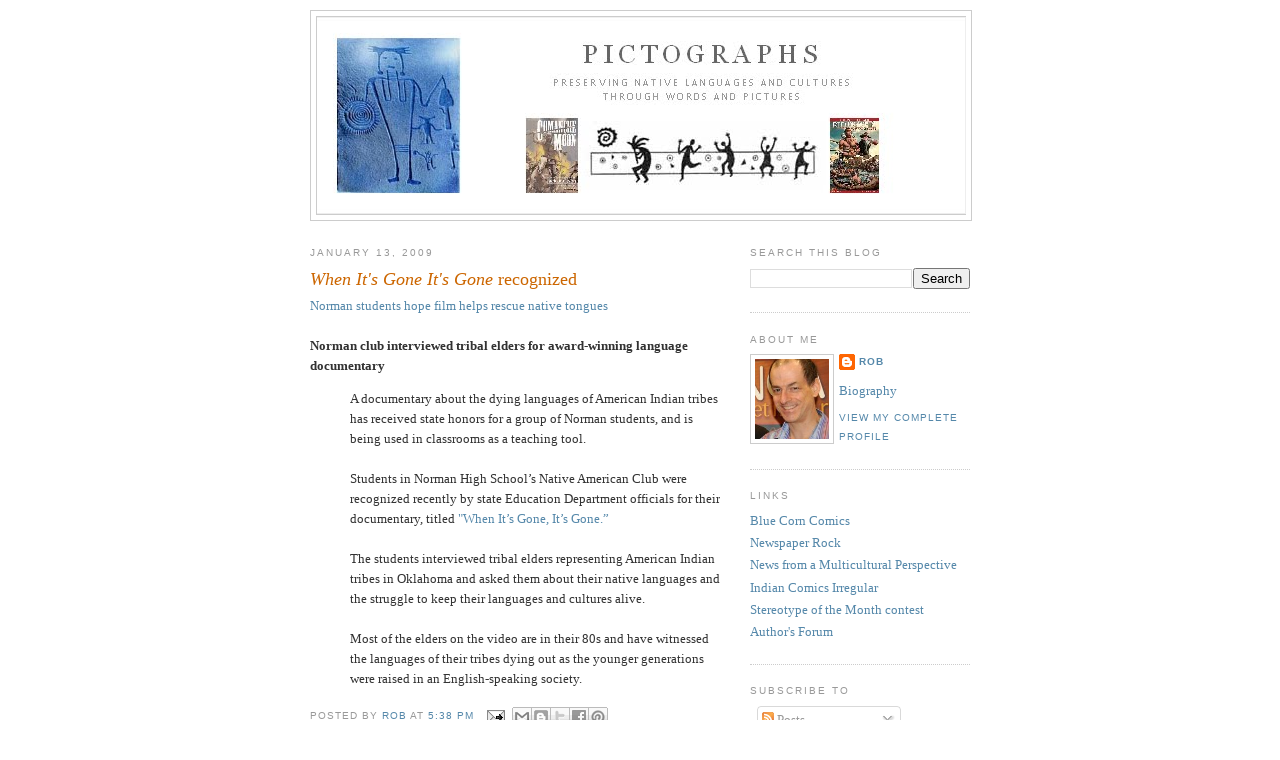

--- FILE ---
content_type: text/html; charset=utf-8
request_url: https://www.google.com/recaptcha/api2/aframe
body_size: 264
content:
<!DOCTYPE HTML><html><head><meta http-equiv="content-type" content="text/html; charset=UTF-8"></head><body><script nonce="Tp4c6Xs2daS9oEl5DbzoWw">/** Anti-fraud and anti-abuse applications only. See google.com/recaptcha */ try{var clients={'sodar':'https://pagead2.googlesyndication.com/pagead/sodar?'};window.addEventListener("message",function(a){try{if(a.source===window.parent){var b=JSON.parse(a.data);var c=clients[b['id']];if(c){var d=document.createElement('img');d.src=c+b['params']+'&rc='+(localStorage.getItem("rc::a")?sessionStorage.getItem("rc::b"):"");window.document.body.appendChild(d);sessionStorage.setItem("rc::e",parseInt(sessionStorage.getItem("rc::e")||0)+1);localStorage.setItem("rc::h",'1769821877899');}}}catch(b){}});window.parent.postMessage("_grecaptcha_ready", "*");}catch(b){}</script></body></html>